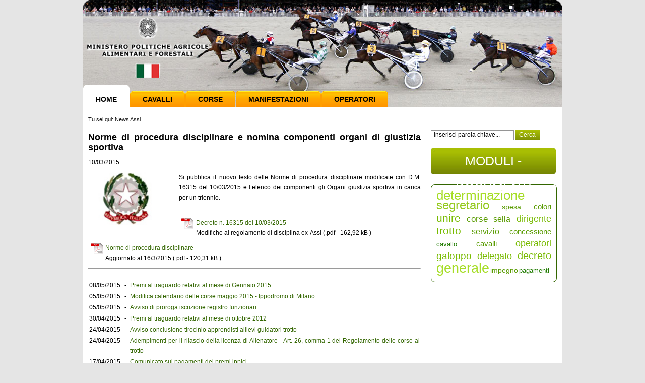

--- FILE ---
content_type: text/html; charset=utf-8
request_url: https://www.unire.gov.it/index.php/ita/News-Assi?article_id=10897&offset=20
body_size: 20554
content:
<!DOCTYPE html PUBLIC "-//W3C//DTD XHTML 1.0 Transitional//EN" "http://www.w3.org/TR/xhtml1/DTD/xhtml1-transitional.dtd">
<html xmlns="http://www.w3.org/1999/xhtml" xml:lang="it-IT" lang="it-IT">
	<head>
	
				

		
	                          <title>News Assi / Home - Assi</title>

    
    
                <meta name="Content-Type" content="text/html; charset=utf-8" />

            <meta name="Content-language" content="it-IT" />

                    <meta name="author" content="Assi" />
    
                <meta name="copyright" content="Assi" />
    
                <meta name="description" content="Assi" />
    
                <meta name="keywords" content="Assi, corse, cavalli" />
    
        <meta name="MSSmartTagsPreventParsing" content="TRUE" />
    <meta name="generator" content="eZ Publish" />
    
<link rel="Home" href="/index.php/ita" title="Assi pagina iniziale" />
<link rel="Index" href="/index.php/ita" />
<link rel="Top"  href="/index.php/ita" title="News Assi / Home - Assi" />
<link rel="Search" href="/index.php/ita/content/advancedsearch" title="Cerca Assi" />
<link rel="Shortcut icon" href="/design/standard/images/favicon.ico" type="image/x-icon" />
<link rel="Copyright" href="/index.php/ita/ezinfo/copyright" />
<link rel="Author" href="/index.php/ita/ezinfo/about" />
<link rel="Alternate" type="application/rss+xml" title="RSS" href="/index.php/ita/rss/feed/my_feed" /><!--<link rel="Alternate" href="/index.php/ita/layout/set/print/News-Assi" media="print" title="Versione stampabile" />-->	<style type="text/css">
    @import url(/extension/ezwebin/design/ezwebin/styles/style.css);
	@import url(/extension/ezwebin/design/ezwebin/styles/ippodromi.css);
@import url(/extension/ezwebin/design/ezwebin/styles/pagina.css);

</style>
<link rel="stylesheet" type="text/css" href="/extension/ezwebin/design/ezwebin/stylesheets/print.css" media="print" />
<!-- IE conditional comments; for bug fixes for different IE versions -->
<!--[if IE 5]>     <style type="text/css"> @import url(/extension/ezwebin/design/ezwebin/styles/ie.css);    </style> <![endif]-->
<!--[if lte IE 7]> <style type="text/css"> @import url(/extension/ezwebin/design/ezwebin/stylesheets/browsers/ie7lte.css); </style> <![endif]-->	<style type="text/css"> 
	@import url(/extension/ezwebin/design/ezwebin/styles/tag_cloud.css);
	</style> 
	

<script src="/extension/ezwebin/design/ezwebin/javascript/jquery/jquery.js" type="text/javascript" ></script>
<script src="/extension/ezwebin/design/ezwebin/javascript/jquery/manage_menu.js" type="text/javascript" ></script>
<script src="/extension/ezwebin/design/ezwebin/javascript/jquery/header.js" type="text/javascript" ></script>
<script src="/extension/ezwebin/design/ezwebin/javascript/jquery/link_fix.js" type="text/javascript" ></script>
<script src="/extension/ezwebin/design/ezwebin/javascript/jquery/corse_link_fix.js" type="text/javascript" ></script>
<script src="/extension/ezwebin/design/ezwebin/javascript/banca_dati.js" type="text/javascript" ></script>    <script language="javascript" type="text/javascript" src="/design/standard/javascript/tools/ezjsselection.js"></script>    <script language="javascript" type="text/javascript" src="/extension/ezwebin/design/ezwebin/javascript/insertmedia.js"></script>    <script language="javascript" type="text/javascript" src="/extension/ezwebin/design/ezwebin/javascript/yui/build/yahoo-dom-event/yahoo-dom-event.js"></script>    <script language="javascript" type="text/javascript" src="/extension/ezwebin/design/ezwebin/javascript/yui/build/calendar/calendar-min.js"></script>    <script language="javascript" type="text/javascript" src="/extension/ezwebin/design/ezwebin/javascript/ezdatepicker.js"></script>    <script language="javascript" type="text/javascript" src="/extension/ezwebin/design/ezwebin/javascript/utils.js"></script><script src="/extension/ezwebin/design/ezwebin/javascript/jquery/footer.js" type="text/javascript" ></script>
	</head>

<body>
	<div id="wrapper" class="sidemenu noextrainfo section_id_1 subtree_level_0_node_id_2 subtree_level_1_node_id_204">
		
	
		<div class="container">
			<div id="header">
				<div class="topline">
<a href="/" class="link-home"></a>
</div><!--end topline-->
				<div class="menu">
				  <!-- Top menu area: START -->
				  					  <div id="topmenu-position">
  <div id="topmenu" class="float-break">  
       

   <!-- Top menu content: START -->
    <ul class="topmenu">
    
        		       	   
										
            		
            									<li id="node_id_2724" class="active"><a href="/index.php/ita"  title="">Home</a></li>
							        	   
										
            		
            														
																						<li id="node_id_171"><a href="/index.php/cavallior" >Cavalli</a></li>
																				
										
							        	   
										
            		
            														
																											<li id="node_id_172"><a href="/index.php/corse/12/2025/23" >Corse</a></li>
					
															
										
							        	   
										
            		
            														
																																<li id="node_id_3594"><a href="/index.php/ita/manifestazioni-ippica" >Manifestazioni</a></li>
										
										
							        	   
										
            		
            														
																	<li id="node_id_173"><a href="/index.php/operatorior" > Operatori</a></li>
																									
										
							            
    </ul>    <!-- Top menu content: END -->  </div>
  </div>				  				  <!-- Top menu area: END -->
				</div><!--end menu-->
			</div><!--end header-->
			
			
			  
			  
			
			<div id="content">
				<div id="content_bg">
					 <!-- Path area: START -->
                                         
						

							  <div id="path">
     <!-- Path content: START -->
     
      	<div class="breadcrumbs">
       Tu sei qui:
	                               		   	             		
			 		     			 <span class="path-text">News Assi</span>
		     		     
           		   		 </div>        <!-- Path content: END -->

  </div>						
					  
					  <!-- Path area: END -->
					 <!-- Main area: START -->
					 <div id="leftcolumn_content">
						    
          <!-- Main area content: START -->
          <!--  <h1>($node.name)</h1> -->		 
	 
   
 																																																																																																																								 
 
  
 
<div>	
	<h1>Norme di procedura disciplinare e nomina componenti organi di giustizia sportiva</h1>
	<blockquote>
	10/03/2015
</blockquote>
			<img src="/var/ezwebin_site/storage/images/news-assi/norme-di-procedura-disciplinare-e-nomina-componenti-organi-di-giustizia-sportiva/153686-1-ita-IT/Norme-di-procedura-disciplinare-e-nomina-componenti-organi-di-giustizia-sportiva_articleimage.jpg" class="content-image" alt="" />
						<blockquote>
			
<p>Si pubblica il nuovo testo delle Norme di procedura disciplinare modificate con D.M. 16315 del 10/03/2015 e l’elenco dei componenti gli Organi giustizia sportiva in carica per un triennio.</p>		</blockquote>
		
		

<div class="">
        		<div class="pdf-download">
			<table border="0" cellspacing="0" cellpadding="0">
							  <tr>
				<td align="left" valign="top" style="padding:0 5px 0 5px"><img src="/var/ezwebin_site/storage/images/media/images/pdf/33504-1-ita-IT/pdf-img.gif" width="24" height="22" alt="" /></td>
				<td align="left" valign="top" style="padding:0 5px 0 0; text-align:inherit"><a href="/index.php/ita/content/download/13889/153670/file/2015_16315.pdf">Decreto n. 16315 del 10/03/2015</a><br />
				
Modifiche al regolamento di disciplina ex-Assi
(.pdf - 162,92 kB )</td>
			  </tr>
			</table>
		<div class="clear"></div>
		</div>
	
	
	
          </div>
<div class="">
        		<div class="pdf-download">
			<table border="0" cellspacing="0" cellpadding="0">
							  <tr>
				<td align="left" valign="top" style="padding:0 5px 0 5px"><img src="/var/ezwebin_site/storage/images/media/images/pdf/33504-1-ita-IT/pdf-img.gif" width="24" height="22" alt="" /></td>
				<td align="left" valign="top" style="padding:0 5px 0 0; text-align:inherit"><a href="/index.php/ita/content/download/13891/153697/file/Norme_di_procedura_disciplinare.pdf">Norme di procedura disciplinare</a><br />
				
Aggiornato al 16/3/2015
(.pdf - 120,31 kB )</td>
			  </tr>
			</table>
		<div class="clear"></div>
		</div>
	
	
	
          </div>
		<hr />
</div>	
<br /><div>
	<table>		<tr>
			<td valign="top">08/05/2015</td>
			<td valign="top" width="15px" align="center">-</td>
			<td><a href="/index.php/ita/News-Assi?article_id=10953">Premi al traguardo relativi al mese di Gennaio 2015</a></td>
		</tr>		<tr>
			<td valign="top">05/05/2015</td>
			<td valign="top" width="15px" align="center">-</td>
			<td><a href="/index.php/ita/News-Assi?article_id=10950">Modifica calendario delle corse maggio 2015 - Ippodromo di Milano</a></td>
		</tr>		<tr>
			<td valign="top">05/05/2015</td>
			<td valign="top" width="15px" align="center">-</td>
			<td><a href="/index.php/ita/News-Assi?article_id=10948">Avviso di proroga iscrizione registro funzionari</a></td>
		</tr>		<tr>
			<td valign="top">30/04/2015</td>
			<td valign="top" width="15px" align="center">-</td>
			<td><a href="/index.php/ita/News-Assi?article_id=10946">Premi al traguardo relativi al mese di ottobre 2012</a></td>
		</tr>		<tr>
			<td valign="top">24/04/2015</td>
			<td valign="top" width="15px" align="center">-</td>
			<td><a href="/index.php/ita/News-Assi?article_id=10945">Avviso conclusione tirocinio apprendisti allievi guidatori trotto</a></td>
		</tr>		<tr>
			<td valign="top">24/04/2015</td>
			<td valign="top" width="15px" align="center">-</td>
			<td><a href="/index.php/ita/News-Assi?article_id=10944">Adempimenti per il rilascio della licenza di Allenatore - Art. 26, comma 1 del Regolamento delle corse al trotto</a></td>
		</tr>		<tr>
			<td valign="top">17/04/2015</td>
			<td valign="top" width="15px" align="center">-</td>
			<td><a href="/index.php/ita/News-Assi?article_id=10938">Comunicato sui pagamenti dei premi ippici</a></td>
		</tr>		<tr>
			<td valign="top">17/04/2015</td>
			<td valign="top" width="15px" align="center">-</td>
			<td><a href="/index.php/ita/News-Assi?article_id=10936">Circuito Classico di Salto ad Ostacoli - Tappa di Foggia</a></td>
		</tr>		<tr>
			<td valign="top">17/04/2015</td>
			<td valign="top" width="15px" align="center">-</td>
			<td><a href="/index.php/ita/News-Assi?article_id=10934">Calendario nazionale delle Corse del mese di Maggio 2015</a></td>
		</tr>		<tr>
			<td valign="top">13/04/2015</td>
			<td valign="top" width="15px" align="center">-</td>
			<td><a href="/index.php/ita/News-Assi?article_id=10930">Liquidazione del fondo di previdenza e assistenza a favore dei lavoratori dell’ippica (fondo totip) – svincolo conti individuali</a></td>
		</tr>		<tr>
			<td valign="top">07/04/2015</td>
			<td valign="top" width="15px" align="center">-</td>
			<td><a href="/index.php/ita/News-Assi?article_id=10927">Registro dei funzionari di gara e dei veterinari addetti al controllo e disciplina delle corse ippiche e delle manifestazioni del cavallo da sella organizzate dal Mi.P.A.A.F</a></td>
		</tr>		<tr>
			<td valign="top">03/04/2015</td>
			<td valign="top" width="15px" align="center">-</td>
			<td><a href="/index.php/ita/News-Assi?article_id=10922">Circuito classico di Salto ad Ostacoli - Tappa di Augusta</a></td>
		</tr>		<tr>
			<td valign="top">31/03/2015</td>
			<td valign="top" width="15px" align="center">-</td>
			<td><a href="/index.php/ita/News-Assi?article_id=10921">Circuito classico di Salto ad Ostacoli - Tappa di Foggia</a></td>
		</tr>		<tr>
			<td valign="top">26/03/2015</td>
			<td valign="top" width="15px" align="center">-</td>
			<td><a href="/index.php/ita/News-Assi?article_id=10913">Approvazione del Regolamento della 66a edizione del Gran Premio Lotteria</a></td>
		</tr>		<tr>
			<td valign="top">20/03/2015</td>
			<td valign="top" width="15px" align="center">-</td>
			<td><a href="/index.php/ita/News-Assi?article_id=10908">Approvato il calendario del Circuito Allevatoriale</a></td>
		</tr>		<tr>
			<td valign="top">10/03/2015</td>
			<td valign="top" width="15px" align="center">-</td>
			<td><a href="/index.php/ita/News-Assi?article_id=10897">Norme di procedura disciplinare e nomina componenti organi di giustizia sportiva</a></td>
		</tr>		<tr>
			<td valign="top">05/03/2015</td>
			<td valign="top" width="15px" align="center">-</td>
			<td><a href="/index.php/ita/News-Assi?article_id=10894">Campionato delle stelle 2015</a></td>
		</tr>		<tr>
			<td valign="top">05/03/2015</td>
			<td valign="top" width="15px" align="center">-</td>
			<td><a href="/index.php/ita/News-Assi?article_id=10892">Incarico di collaborazione coordinata e continuativa</a></td>
		</tr>		<tr>
			<td valign="top">02/03/2015</td>
			<td valign="top" width="15px" align="center">-</td>
			<td><a href="/index.php/ita/News-Assi?article_id=10886">Individuazione di quattro handicappers per i mesi da aprile a dicembre 2015.</a></td>
		</tr>		<tr>
			<td valign="top">24/02/2015</td>
			<td valign="top" width="15px" align="center">-</td>
			<td><a href="/index.php/ita/News-Assi?article_id=10882">Ricognizione delle associazioni operanti nel settore ippico</a></td>
		</tr>	</table>
</div>
<div align="center">
	<a href="/index.php/ita/News-Assi?article_id=10897&amp;offset=0">&lt; &lt; Pagina precedente</a>&nbsp;&nbsp;&nbsp;&nbsp;&nbsp;&nbsp;&nbsp;&nbsp;
	<a href="/index.php/ita/News-Assi?article_id=10897&amp;offset=40">Pagina successiva &gt; &gt;</a>
</div>
          <!-- Main area content: END -->
        						<div class="clear"></div>
					 </div>
					 <div id="rightcolumn_content">
						
<div class="search">
	<form action="/index.php/ita/content/search" method="get" id="searchform">
		<input type="text" name="SearchText" id="textfield1" value="Inserisci parola chiave..." onfocus="if(this.value == 'Inserisci parola chiave...')this.value = ''; " onblur="if (this.value == '')this.value = 'Inserisci parola chiave...';" />
		<input type="submit" name="" value="Cerca" class="searchbutton" />
		
			</form>
	</div>

  
<!--	  
<div class="toolbar-item ">
                            <div class="toollist">
        <div class="toollist-design">
        <h2>Latest items</h2>
        <div class="content-view-children">
                    

<div class="content-view-listitem">
    <div class="class-article">

     <h3><a href="/index.php/ita/News-Assi/Ippodromo-di-Bologna-riunione-N.-18-del-10-04-2016">Ippodromo di Bologna riunione N. 18 del 10/04/2016</a></h3>

    </div>
</div>                    

<div class="content-view-listitem">
    <div class="class-article">

     <h3><a href="/index.php/ita/News-Assi/Ippodromo-di-Torino-riunione-N.-14-del-03-04-2016">Ippodromo di Torino riunione N. 14 del 03/04/2016</a></h3>

    </div>
</div>                </div>
        </div>
    </div>

                    </div>
-->

<div class="toolbar-item ">
    </div>

<a class="glossario" href="/index.php/ita/Operatori/Documenti">MODULI - DOCUMENTI</a>
<!---->


		
				
	<div class="formcontainer">
																				<div class="txt-holder">
				<span style="font-size:26px;" class="green-txt"><a style="color:#A6DD26" href="/index.php/ita/content/search?SearchText=determinazione">determinazione</a></span>
			</div>
																				<div class="txt-holder">
				<span style="font-size:24px;" class="green-txt"><a style="color:#95CA20" href="/index.php/ita/content/search?SearchText=segretario">segretario</a></span>
			</div>
																				<div class="txt-holder">
				<span style="font-size:14px;" class="green-txt"><a style="color:#599B00" href="/index.php/ita/content/search?SearchText=spesa">spesa</a></span>
			</div>
																				<div class="txt-holder">
				<span style="font-size:15px;" class="green-txt"><a style="color:#599B00" href="/index.php/ita/content/search?SearchText=colori">colori</a></span>
			</div>
																				<div class="txt-holder">
				<span style="font-size:21px;" class="green-txt"><a style="color:#78BB00" href="/index.php/ita/content/search?SearchText=unire">unire</a></span>
			</div>
																				<div class="txt-holder">
				<span style="font-size:17px;" class="green-txt"><a style="color:#599B00" href="/index.php/ita/content/search?SearchText=corse">corse</a></span>
			</div>
																				<div class="txt-holder">
				<span style="font-size:16px;" class="green-txt"><a style="color:#599B00" href="/index.php/ita/content/search?SearchText=sella">sella</a></span>
			</div>
																				<div class="txt-holder">
				<span style="font-size:18px;" class="green-txt"><a style="color:#78BB00" href="/index.php/ita/content/search?SearchText=dirigente">dirigente</a></span>
			</div>
																				<div class="txt-holder">
				<span style="font-size:21px;" class="green-txt"><a style="color:#78BB00" href="/index.php/ita/content/search?SearchText=trotto">trotto</a></span>
			</div>
																				<div class="txt-holder">
				<span style="font-size:16px;" class="green-txt"><a style="color:#599B00" href="/index.php/ita/content/search?SearchText=servizio">servizio</a></span>
			</div>
																				<div class="txt-holder">
				<span style="font-size:15px;" class="green-txt"><a style="color:#599B00" href="/index.php/ita/content/search?SearchText=concessione">concessione</a></span>
			</div>
																				<div class="txt-holder">
				<span style="font-size:13px;" class="green-txt"><a style="color:#207B00" href="/index.php/ita/content/search?SearchText=cavallo">cavallo</a></span>
			</div>
																				<div class="txt-holder">
				<span style="font-size:15px;" class="green-txt"><a style="color:#599B00" href="/index.php/ita/content/search?SearchText=cavalli">cavalli</a></span>
			</div>
																				<div class="txt-holder">
				<span style="font-size:18px;" class="green-txt"><a style="color:#78BB00" href="/index.php/ita/content/search?SearchText=operatori">operatori</a></span>
			</div>
																				<div class="txt-holder">
				<span style="font-size:19px;" class="green-txt"><a style="color:#78BB00" href="/index.php/ita/content/search?SearchText=galoppo">galoppo</a></span>
			</div>
																				<div class="txt-holder">
				<span style="font-size:18px;" class="green-txt"><a style="color:#78BB00" href="/index.php/ita/content/search?SearchText=delegato">delegato</a></span>
			</div>
																				<div class="txt-holder">
				<span style="font-size:20px;" class="green-txt"><a style="color:#78BB00" href="/index.php/ita/content/search?SearchText=decreto">decreto</a></span>
			</div>
																				<div class="txt-holder">
				<span style="font-size:27px;" class="green-txt"><a style="color:#A6DD26" href="/index.php/ita/content/search?SearchText=generale">generale</a></span>
			</div>
																				<div class="txt-holder">
				<span style="font-size:14px;" class="green-txt"><a style="color:#599B00" href="/index.php/ita/content/search?SearchText=impegno">impegno</a></span>
			</div>
																				<div class="txt-holder">
				<span style="font-size:13px;" class="green-txt"><a style="color:#207B00" href="/index.php/ita/content/search?SearchText=pagamenti">pagamenti</a></span>
			</div>
			</div><!-- class="formcontainer" -->	
<!--	<div class="video-bg">
		<a href="/index.php/ita/Scrivici" class="orange-button">SCRIVICI</a>
	</div>
	-->


<!--			<div class="video-bg">
			<a href="/index.php/ita/user/register" class="orange-button">AREA RISERVATA</a>
		</div>
	-->					</div>
					<!-- Main area: END -->
				   <div class="clear"></div>
				</div>
				<div class="clear"></div>
			</div><!--content-->
			
			<div id="footer">
				<!-- Footer area: START -->
				  <!-- Footer area: START -->
  <div class="container">
  	 
	
					<a href="/index.php/ita/Mappa-del-sito">Mappa del sito</a> 				<p>Ministero delle politiche agricole, alimentari e forestali, Dipartimento delle politiche competitive della qualit&agrave agroalimentare, ippiche e della pesca <br /> 
	Direzione generale per la promozione della qualità agroalimentare e dell'ippica ex ASSI - Via XX Settembre 20, 00187 Roma, PEC<a href="mailto:aoo.saq@pec.politicheagricole.gov.it">aoo.saq@pec.politicheagricole.gov.it</a></p>
   </div>
        
  <!-- Footer area: END -->
				<!-- Footer area: END -->
				
				<!-- Footer script area: START -->
				
				<!-- Footer script area: END -->
			</div><!--end footer-->
		
		</div><!--end container-->
    
    </div><!--end wrapper-->
    
<input type="hidden" value="230">    
</body>
</html>

--- FILE ---
content_type: text/css
request_url: https://www.unire.gov.it/extension/ezwebin/design/ezwebin/styles/tag_cloud.css
body_size: 375
content:
.formcontainer {
border:1px solid #336600;
-moz-border-radius: 8px;
-khtml-border-radius: 8px;
-webkit-border-radius: 8px;
background:#fff;
margin:10px 0 10px 0;
font-family:Tahoma, Verdana, Geneva, sans-serif;
float:left;
clear:both;
width:228px;
padding:10px;
}

.txt-holder{
width:226px;
margin:0;
font-family:Tahoma, Geneva, sans-serif;
color:#336600;
font-size:8px;
display:inline;
}

.green-txt{
font-family:"Trebuchet MS", Arial, Helvetica, sans-serif;
}



--- FILE ---
content_type: text/css
request_url: https://www.unire.gov.it/extension/ezwebin/design/ezwebin/styles/ippodromi.css
body_size: 1658
content:
/* Roberto Donato */
.attribute-option input{margin-right:10px;}

.path-separator{
	color: #FF6C00;
}
#ippodromo_search{float:left; width:100%;}

#ippodromo_search ul {padding-left:10px;}

#ippodromo_search ul li {display:inline;margin-right:10px;}
/* form autocertificazione */

.margin_r_10{margin-right:15px;}

.div_cont,.div_final{float:left;margin-bottom:20px;width:210px;}
.div_textarea{width:550px; margin-bottom:20px;height:120px;}
.div_final{clear:right; width:120px; }

.clear_left{clear:left;}

.div_cont input{background: #fff;border:1px solid #959595;padding:1px 5px 3px 5px;margin:0;width:110px;font-size:12px;
line-height:14px;height:14px;color:#000;float:right;}

.div_final input{background: #fff;border:1px solid #959595;padding:1px 5px 3px 5px;margin:0;width:80px;font-size:12px;
line-height:14px;height:14px;color:#000;float:right;}

.div_cont label {margin-right:5px; float:left;}
.div_textarea label {margin-right:5px; float:left;}
.div_textarea textarea{float:left;background: #fff;border:1px solid #959595;padding:1px 5px 3px 5px;margin:0;font-size:12px;color:#000;}
.sesso ul{list-style:none;padding:0;margin:0;}
.sesso ul li{display:inline;margin-right:15px;padding:0;}

.sesso label, .sesso input {
	width:auto; /* Reset the width on the label from the 5em, set earlier */
	float:none; /* Reset the float from left on the label, set earlier */
	vertical-align:middle; /* Align the radio buttons with the inputs */
}
.bottom_form{width:100%; text-align:center;float:left;}

.certificato_bt{background: url(images/grad_green_sm.jpg) left top repeat-x;
border:none;
padding:0 2px 3px 2px;
margin:0 0 0 3px;
width:120px;
height:20px;
line-height:18px;
cursor:pointer;
color:#fff;}
/*-----------------------------*/

--- FILE ---
content_type: text/css
request_url: https://www.unire.gov.it/extension/ezwebin/design/ezwebin/styles/pagina.css
body_size: 417
content:
div.textimage{
width: 100%;margin-bottom: 10px;
}

div.textimage img{
float:left;
margin: 10px
}

div.textimage h2, div.textimage p{
margin:10px 10px;
padding: 0
}

div.textimage h2{
margin-top: 10px
}



div.box_due_colonne{
width: 100%;margin-bottom: 10px;
}

div.box_due_colonne img {display:block;float:left;margin-right:10px}

div.box_due_colonne .box_text{float:left;width:400px}

div.box_due_colonne .box_due_img{float:left;width: 240px }

div.box_due_colonne .box_due_img img{margin-bottom:10px;}


--- FILE ---
content_type: application/x-javascript
request_url: https://www.unire.gov.it/extension/ezwebin/design/ezwebin/javascript/jquery/manage_menu.js
body_size: 3916
content:

// Redirect to home
//if (location.pathname == "/" || location.pathname == ""  ) {
//   location.href = "/index.php/eng/Home";
//}

$(document).ready(function(){
	var desc_menu = $('.news-blok h4 a');
 
	 for(var i=0; i< desc_menu.length ; i++){
		if(desc_menu[i].href.match('Agenzia') != null){
			$(desc_menu[i]).attr('href','/index.php/agenzia');
		}
		if(desc_menu[i].href.match('Giustizia-Sportiva') != null){
			$(desc_menu[i]).attr('href','/index.php/giustizia');
		}
		if(desc_menu[i].href.match('Giustizia-Sportiva') != null){
			$(desc_menu[i]).attr('href','/index.php/giustizia');
		}
	 }
	 
	 var sdesc_menu = $('.orange-links');
	 
	 for(var i=0; i< sdesc_menu.length ; i++){
		
		if(sdesc_menu[i].href.match('/Giochi/Tris') != null){
			$(sdesc_menu[i]).attr('href','/index.php/tris');
		}
		
	 }


    // Video page
    if (location.href.indexOf("Video") != -1 ) {
        $("ul#submenu > li").hide();

        // attach links to videos
        $.each( $("div.class-image"), function() {
            var header = $(this).children("h3").text();
            var current_href = location.href;
            if (current_href.substring(-1) != "/" ) {
                current_href = current_href + "/";
            }
            var image_number = header.substring(5, header.length);
            $(this).children("div").children("p").children("a").attr(
                "href", current_href + "video" + image_number);

        });


    }

    // L'ente page
    if (location.href.indexOf("L-Agenzia") != -1 ) {
		
    } 

    // I-collaboratori page
    if (location.href.indexOf("I-collaboratori") != -1 ) {

        // fix first column width
        $("tr>td:nth-child(1)").attr("width", 450);
        // hide the news details
        $("tr.bglight").hide();
        // attach link to a bold header  
        var id = 0;
        $.each( $("tr.bgdark") , function() {
            var header = $( $(this).children("td").get(0) ).children("b");
            var link_text = header.text();
            var news = $(this).next();
            // attach link to a bold header  
            header.html("<a href='#' id='news_"+id+"' >"+link_text+"</a> \n");
            // tag the content
            news.attr("id", "content_"+id);
            id++;
        });

        $("a[id^=news_]").click(function() {
            var news_id = $(this).attr("id");
                news_id = news_id.substring(5, news_id.length);

            $("tr#content_"+news_id).toggle();
            return false;
        });

    } 


    // Controllo-e-disciplina-corse page
    if (location.href.indexOf("Controllo-e-disciplina-corse") != -1 ) {
        // get content
        var content = $("div#midcolumn > p");

        var id = 0;
        $.each( content.children("b"), function() {
            var text = $(this).html();
            var link = "<a href='#' id='news_"+id+"' >"+text+"</a> <br/> \n";
            var news = "<div  id='content_"+id+"'  >";
            content.html( content.html().replace("<b>"+text+"</b>","</div>"+link+news) );
            id++;
        });

        $("div[id^=content_]").hide();
        
        $("a[id^=news_]").click(function() {
            var news_id = $(this).attr("id");
                news_id = news_id.substring(5, news_id.length);

            $("div#content_"+news_id).toggle();
            return false;
        });

    }

    // Normativa
    if (location.href.indexOf("Normativa") != -1 ) {
        // cut document list
        $("div#midcolumn > ul > li").hide();
        for (var i = 1; i<16; i++) {
            $("div#midcolumn > ul >li:nth-child("+i+")").show();
        }
    
        //attach 'more' button
        $("div#midcolumn > ul").after("<a href='#' id='more_docs' >More</a> \n");
        
        $("a#more_docs").click(function() {
            $("div#midcolumn > ul > li").show();
            $(this).hide();

            return false;
        });

    }



    // Calendario
    if (location.href.indexOf("Calendario") != -1 ) {


    }

});

--- FILE ---
content_type: application/x-javascript
request_url: https://www.unire.gov.it/extension/ezwebin/design/ezwebin/javascript/jquery/link_fix.js
body_size: 396
content:
$(document).ready(function(){
	
	
	$('a.content').each(function(){
		
		//console.debug($(this).attr('href'));
		
		if($(this).attr('href') == '/index.php/ita/Corse/Statistiche'){			
			
			$(this).attr('href','');
			
			$(this).bind("click", function(e){return false;});

			
			/**
			var html_content = $(this).html();
			
			//console.debug(html_content);
			
			$(this).parent().html(html_content);
			
			$(this).remove();
			
			**/
			
		}		
	});
	
});

--- FILE ---
content_type: application/x-javascript
request_url: https://www.unire.gov.it/extension/ezwebin/design/ezwebin/javascript/jquery/footer.js
body_size: -33
content:
$(document).ready(function(){

	$('#plb_').remove();
});

--- FILE ---
content_type: application/x-javascript
request_url: https://www.unire.gov.it/extension/ezwebin/design/ezwebin/javascript/jquery/corse_link_fix.js
body_size: 1643
content:
$(document).ready(function(){
   
   $("#path").contents().filter(".breadcrumbs").each(function(){

        // prva pozicija
        var counter = 1;

        $(this).contents().filter("a").each(function(){

            if('Corse' == $(this).html()){

                //. samo ako se naoga na prva pozicija
                if(counter == 1){
                    var href_value = $(this).attr('href');

                    var regex_replace = new RegExp("Corse", "ig" );
                    var current_date = new Date();
                    var current_month = current_date.getMonth()+1;
                    
                    $(this).attr("href",href_value.replace(regex_replace,"corse")+'/'+current_month+'/'+current_date.getFullYear()+'/'+current_date.getDate());

                }                
            }
			
			if('Cavalli' == $(this).html()){

                //. samo ako se naoga na prva pozicija
                if(counter == 1){
                    var href_value = $(this).attr('href');

                    var regex_replace = new RegExp("Cavalli", "ig" );
                    
                    $(this).attr("href",href_value.replace(regex_replace,"cavallior"));

                }                
            }
			
			if(' Operatori' == $(this).html()){

                //. samo ako se naoga na prva pozicija
                if(counter == 1){
                    var href_value = $(this).attr('href');

                    var regex_replace = new RegExp("Operatori", "ig" );
                    
                    $(this).attr("href",href_value.replace(regex_replace,"operatorior"));

                }                
            }
		});
   });
});